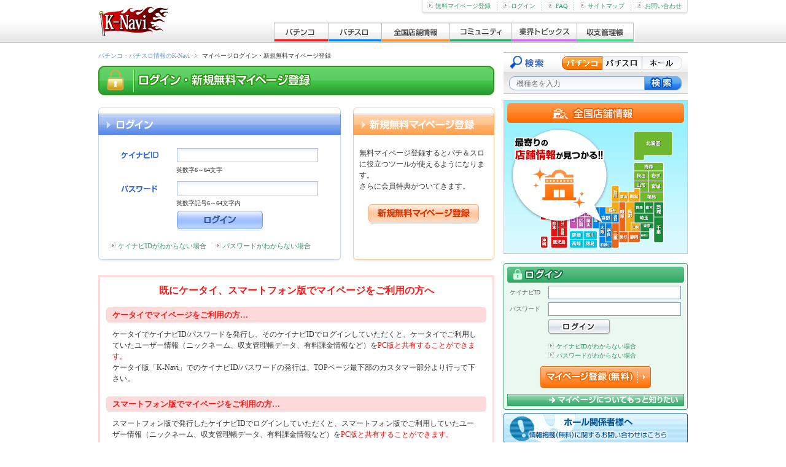

--- FILE ---
content_type: text/html; charset=UTF-8
request_url: http://p-kn.com/mypage/member/welcome/free/?sUrl=http%3A%2F%2Fp-kn.com%2Fmypage%2Ffavorite%2Fmodel%2F%3FiMypageId%3D6WWUB3DFKPRIYE6N66X1
body_size: 5120
content:

 
<!DOCTYPE html>
<html lang="ja">
<head>
<meta http-equiv="content-type" content="text/html; charset=utf-8">
<title>パチンコ・パチスロ攻略情報 | パチンコ攻略・パチスロ攻略ならK-Navi(ケイナビ)</title>
<meta name="keywords" content="パチンコ,パチスロ,パチスロ攻略,パチンコ攻略">
<meta name="description" content="パチンコ、パチスロの攻略情報ならK-Navi(ケイナビ)！ 最新のパチンコ、パチスロ攻略情報、解析情報、独自の実践情報など。最新情報が満載！">
<meta http-equiv="Content-Style-Type" content="text/css">
<meta http-equiv="Content-Script-Type" content="text/javascript">
<meta http-equiv="x-dns-prefetch-control" content="on">
<link rel="dns-prefetch" href="//www.img.p-kn.com" />
<link rel="dns-prefetch" href="//www.img.avatar.exrant.co.jp" />
<link rel="dns-prefetch" href="//pagead2.googlesyndication.com" />
<link rel="dns-prefetch" href="//googleads.g.doubleclick.net" />
<link rel="dns-prefetch" href="//www.google-analytics.com" />
<link rel="icon" type="images/x-icon" href="https://www.img.p-kn.com/pc/480/images/com/favicon_k-navi_1.png">
<link rel="stylesheet" href="https://www.img.p-kn.com/pc/480/css/utf-8/common/reset.css">
<link rel="stylesheet" href="https://www.img.p-kn.com/pc/480/css/utf-8/common/layout.css?v=2017012418">
<link rel="stylesheet" href="https://www.img.p-kn.com/pc/480/css/utf-8/common/module.css?v=201504301200">
<link rel="stylesheet" href="https://www.img.p-kn.com/pc/480/css/utf-8/login.css">


<script type="text/javascript" src="https://www.img.p-kn.com/pc/480/js/utf-8/jquery.min.js"></script>
<script type="text/javascript" src="https://www.img.p-kn.com/pc/480/js/utf-8/base.js"></script>

<!--[if lte IE 8]>
<script src="https://www.img.p-kn.com/pc/480/js/utf-8/html5.js"></script>
<![endif]-->
<!--[if lte IE 6]>
<script src="http://www.img.p-kn.com/pc/480/js/utf-8/DD_belatedPNG_0.0.8a-min.js">
</script>
<script>
        DD_belatedPNG.fix('.pingFix');
</script>
<![endif]-->

<script type="text/javascript">

  var _gaq = _gaq || [];
  var pluginUrl =  '//www.google-analytics.com/plugins/ga/inpage_linkid.js';
  _gaq.push(['_require', 'inpage_linkid', pluginUrl]);
  _gaq.push(['_setAccount', 'UA-24379557-1']);
  _gaq.push(['_trackPageview']);

  (function() {
    var ga = document.createElement('script'); ga.type = 'text/javascript'; ga.async = true;
    ga.src = ('https:' == document.location.protocol ? 'https://ssl' : 'http://www') + '.google-analytics.com/ga.js';
    var s = document.getElementsByTagName('script')[0]; s.parentNode.insertBefore(ga, s);
  })();

</script>


</head> 

<body id="second" ondragover="return false"> 
<div id="container"> 

 
<!-- [ header ] -->

<header id="header"><div class="innerH">
<span id="siteId"><a href="http://p-kn.com"><span>パチ&amp;スロK-Navi</span></a></span>

<nav id="gloalNavi">
<ul>
<li class="pLi">
<a href="http://p-kn.com/pachinko/" class="pNav gN_1"><span>パチンコ</span></a>
</li>
<li class="pLi">
<a href="http://p-kn.com/slot/" class="pNav gN_2"><span>パチスロ</span></a>
</li>
<li class="pLi">
<a href="http://p-kn.com/hall/top/" class="pNav gN_3"><span>全国店舗情報</span></a>
</li>
<li class="pLi">
<a href="http://p-kn.com/community/" class="pNav gN_4"><span>コミュニティ</span></a>
</li>
<li class="pLi">
<a href="http://p-kn.com/topics/" class="pNav gN_5"><span>業界トピックス</span></a>
</li>
<li class="pLi">
<a href="http://p-kn.com/expense/" class="pNav gN_6"><span>収支管理帳</span></a>
</li>
</ul>
</nav>

<div id="headerLink">
<ul>
<li class="firstChild"><a href="https://p-kn.com/mypage/member/welcome/input/" rel="nofollow"><img src="https://www.img.p-kn.com/pc/480/images/com/icon_arrow_1.gif" width="9" height="9" alt="">無料マイページ登録</a></li><li><a href="http://p-kn.com/login/"><img src="https://www.img.p-kn.com/pc/480/images/com/icon_arrow_1.gif" width="9" height="9" alt="">ログイン</a></li><li><a href="http://p-kn.com/faq/index.html"><img src="https://www.img.p-kn.com/pc/480/images/com/icon_arrow_1.gif" width="9" height="9" alt="">FAQ</a></li><li><a href="http://p-kn.com/sitemap.html"><img src="https://www.img.p-kn.com/pc/480/images/com/icon_arrow_1.gif" width="9" height="9" alt="">サイトマップ</a></li><li><a href="http://p-kn.com/support.html"><img src="https://www.img.p-kn.com/pc/480/images/com/icon_arrow_1.gif" width="9" height="9" alt="">お問い合わせ</a></li>
</ul>
<div class="partHL"></div>
</div>
</div>
</header>
<!-- [ / header ] -->
<!-- [ / header ] -->

<!-- [ contents ] -->
<div id="contents">


<section id="main">


<header class="pageTitle">
<!-- [ breadcrumbsList ] -->
<div id="breadcrumbsList">
<ul>
<li><a href="http://p-kn.com">パチンコ・パチスロ情報のK-Navi</a></li>
<li class="current"><span>マイページログイン・新規無料マイページ登録</span></li>
</ul>
</div>
<!-- [ /breadcrumbsList ] -->
<div class="titleXL mB_20">
<h1 class="title login"><span>マイページログイン・新規無料マイページ登録</span></h1>
</div>
</header>

<div class="mB_10">

    <!-- [ lognewWrap ] -->
    <div class="lognewWrap">
    <!-- [ loginWrap ] -->
    <section class="loginWrap">
    <form action="https://p-kn.com/login/" method="post">
    <div class="titleWrap mB_20">
    <h1 class="title"><span>ログイン</span></h1>
    </div>

    <div class="error">
        </div>

    <div class="idBg">
    <h1 class="id"><span>ケイナビID</span></h1>
    <input type="text" name="sLoginId" value="" maxlength="64" class="idForm">
    </div>
    <div class="txt mB_10">英数字6～64文字</div>

    <div class="passBg">
    <h1 class="pass"><span>パスワード</span></h1>
    <input type="password" name="sLoginPassword" value="" maxlength="64" class="passForm">
    </div>
    <div class="txt">英数字記号6～64文字内</div>

    <input type="hidden" name="sReturn" value="">
    <input type="hidden" name="sTplKbn" value="2">
    <input class="btnLogin" type="submit" value="">


    <ul class="remindLinkList">
    <li class="mR_15"><img height="9" width="9" alt="" src="https://www.img.p-kn.com/pc/480/images/com/icon_arrow_1.gif"><a href="https://p-kn.com/login/reminder/">ケイナビIDがわからない場合</a></li>
    <li><img height="9" width="9" alt="" src="https://www.img.p-kn.com/pc/480/images/com/icon_arrow_1.gif"><a href="http://p-kn.com/password/reissue/mail/">パスワードがわからない場合</a></li>
    </ul>

    </form>
    </section>
<!-- [ /loginWrap ] -->
<!-- [ newWrap ] -->
<section class="newWrap">
<h1 class="title mB_20"><span>新規無料マイページ登録</span></h1>
<p class="content">無料マイページ登録するとパチ＆スロに役立つツールが使えるようになります。<br />さらに会員特典がついてきます。</p>
<div class="btnNew"><a href="https://p-kn.com/mypage/member/welcome/input/"><span>新規会員登録</span></a></div>
</section>
<!-- [ /newWrap ] -->

</div>
<!-- [ /lognewWrap ] -->

<section class="userGuideArea">
<h1 class="title">既にケータイ、スマートフォン版でマイページをご利用の方へ</h1>
<dl class="layout_1">
<dt>ケータイでマイページをご利用の方…</dt>
<dd>
<p>ケータイでケイナビID/パスワードを発行し、そのケイナビIDでログインしていただくと、ケータイでご利用していたユーザー情報（ニックネーム、収支管理帳データ、有料課金情報など）を<span class="fCRed_1">PC版と共有することができます。</span></p>
<p>ケータイ版「K-Navi」でのケイナビID/パスワードの発行は、TOPページ最下部のカスタマー部分より行って下さい。</p>
</dd>

<dt>スマートフォン版でマイページをご利用の方…</dt>
<dd>
<p>スマートフォン版で発行したケイナビIDでログインしていただくと、スマートフォン版でご利用していたユーザー情報（ニックネーム、収支管理帳データ、有料課金情報など）を<span class="fCRed_1">PC版と共有することができます。</span></p>
</dd>
</dl>
</section>

<!-- [ intro ] -->
<section class="intro">
<div class="introWrap mB_10">
<h1 class="title">K-Naviに登録すると…</h1>
<p class="txt">パチ＆スロに役立つツールが使える！ 皆のクチコミ情報が見られる！ コミュニティーに参加できる！</p>
</div>

<div class="contentWrap">
<!-- [ conLeft ] -->
<section class="conLeft">
<h1 class="title ttl_1"><span>みんなのクチコミ情報をチェック!!</span></h1>
<div class="txtArea">
<p>総投稿数20,577,601件！みんなのクチコミ情報や機種レビュー、パチ&スロに関する質問などが見れる！</p>
</div>
</section>
<!-- [ /conLeft ] -->

<!-- [ conRight ] -->
<section class="conRight">
<h1 class="title ttl_2"><span>収支管理帳が使える!!</span></h1>
<div class="txtArea">
<p>日々の実践結果を収支管理帳に記入することで、勝っている機種やホールが見えてくる！立ち回り術アップの必須ツールです！</p>
</div>
</section>
<!-- [ /conRight ] -->
</div>

<div class="contentWrap">
<!-- [ conLeft ] -->
<section class="conLeft">
<h1 class="title ttl_3"><span>クチコミ・レビューの投稿が可能</span></h1>
<div class="txtArea">
<p>掲示板でみんなとパチ＆スロ話♪分からないことがあればQ&Aコーナーでみんなに質問！パチンコ・パチスロ好きな楽しい仲間と交流しよう！</p>
</div>
</section>
<!-- [ /conLeft ] -->

<!-- [ conRight ] -->
<section class="conRight">
<h1 class="title ttl_4"><span>お気に入り機能</span></h1>
<div class="txtArea">
<p>お気に入りの機種やホールを登録して、カンタンデータ入力！ユーザーや掲示板をお気に入り登録して、クチコミ情報を逐一チェック！</p>
</div>
</section>
<!-- [ /conRight ] -->
</div>

<div class="newBtn"><a href="https://p-kn.com/mypage/member/welcome/input/"><span>今すぐ新規無料マイページ登録する</span></a></div>

</section>
<!-- [ /intro ] -->

</div>



</section>

<aside id="side">
<!-- [ modelSearch ] -->
<script type="text/javascript">

function changeAction(ver){
    if(ver == 1){
        document.getElementById("modelSearchFrm").action = "http://p-kn.com/pachinko/search/";
        $("#sKeyword.modelName").attr("placeholder","機種名を入力");
    }else if(ver == 2){
        document.getElementById("modelSearchFrm").action = "http://p-kn.com/slot/search/";
        $("#sKeyword.modelName").attr("placeholder","機種名を入力");
    }else if(ver == 3){
        document.getElementById("modelSearchFrm").action = "http://p-kn.com/hall/search/list/";
        $("#sKeyword.modelName").attr("placeholder","ホール名を入力");
    }
}

</script>
<section class="modelSearch" id="modelSearch">
<h2>機種検索</h2>
<form id="modelSearchFrm" action="http://p-kn.com/pachinko/search/" method="get">
<div class="btnRadio">
<label class="label_1" for="r1"><span>パチンコ</span></label>
<label class="label_2" for="r2"><span>パチスロ</span></label>
<label class="label_3" for="r3"><span>ホール</span></label>
</div>
<input id="r1" class="radio_1" type="radio" checked value="1" onClick="changeAction(1)" >
<input id="r2" class="radio_2" type="radio"  value="2" onClick="changeAction(2)">
<input id="r3" class="radio_3" type="radio"  value="3" onClick="changeAction(3)">
<input name="sKeyword" id="sKeyword" class="modelName" type="text" value="" placeholder="機種名を入力">
<input class="btnSubmit" type="submit" value="" title="検索">
</form>
</section><!-- [ / modelSearch ] -->


                        <div class="mB_5">
            <a href="http://p-kn.com/hall/top/"><img height="250" width="300" alt="全国店舗情報" src="https://www.img.p-kn.com/pc/480/images/com/banner_hall_1.png"></a>
            </div>
            

<!-- [ bannerArea ] -->
<!-- [ / bannerArea ] -->

<!-- [ ********** ログインエリア・問い合わせ時は表示OFF ********** ] -->
<!-- [ noLoginArea ] -->
                    <section id="loginArea">
<form action="https://p-kn.com/login/" method="post" class="btnPreview" data-prev-src="https://www.img.p-kn.com/pc/480/images/com/img_prev-mypage_1.jpg" data-prev-title="マイページ" data-prev-text="テキストが入ります。テキストが入ります。テキストが入ります。テキストが入ります。テキストが入ります。">
<h2 class="title"><span>ログイン</span></h2>
<dl>
<dt>ケイナビID</dt>
<dd><input id="loginId" name="sLoginId" type="text" value="" maxlength="64" ></dd>
<dt>パスワード</dt>
<dd><input id="loginPw" name="sLoginPassword" type="password" value="" maxlength="64" ></dd>
</dl>
<input type="hidden" name="sReturn" value="">
<input type="hidden" name="sTplKbn" value="2">
<input class="btnSubmit" type="submit" value="" title="ログイン">
</form>

<ul class="remindLinkList">
<li><a href="https://p-kn.com/login/reminder/" rel="nofollow"><img src="https://www.img.p-kn.com/pc/480/images/com/icon_arrow_1.gif" width="9" height="9" alt="">ケイナビIDがわからない場合</a></li>
<li><a href="http://p-kn.com/password/reissue/mail/"><img src="https://www.img.p-kn.com/pc/480/images/com/icon_arrow_1.gif" width="9" height="9" alt="">パスワードがわからない場合</a></li>
</ul>
<section class="aboutMypage">
<p class="btnRegistMypage"><a href="https://p-kn.com/mypage/member/welcome/input/" class="opaBtn"><span>マイページ登録（無料）</span></a></p>
<p class="btnAboutMypage"><a href="http://p-kn.com/mypage/member/welcome/free/" class="opaBtn"><span>マイページについてもっと知りたい</span></a></p>
</section>
<div class="partLogin"></div>
</section>                    <!-- [ / noLoginArea ] -->

<!-- [ ********** 検定情報・用語辞典 ********** ] -->

<!-- [ ********** ホール関係者様へ ********** ] -->
<div class="mT_5">
<a href="http://p-kn.com/navi_media.html">
<img src="https://www.img.p-kn.com/pc/480/images/top/btn_unsigned-hall.png" width="300" height="52" alt="ホール関係者様へ"></a>
</div>
<!-- [ ********** / ホール関係者様へ ********** ] -->

<script type="text/javascript">
    
    jQuery(function($){
        $.get("http://p-kn.com/ajax/hallmegami/thumb/0/",
            '',
            function updateMegamiImg(data){
                $('#megamiBnrArea').append(data);
            }
    );
    });
    
</script>


<!-- [ wrapperBnr ] -->
<div class="wrapperBnr_2 mB_5">
<a href="http://p-kn.com/examination/" class="mR_5"><img src="https://www.img.p-kn.com/pc/480/images/com/bnr_kentei_1.gif" width="145" height="61" alt="検定速報"></a>
<a href="http://p-kn.com/word/list/1/"><img src="https://www.img.p-kn.com/pc/480/images/com/bnr_yougo_1.gif" width="145" height="61" alt="用語辞典"></a>
<a href="http://p-kn.com/beginners/" class="mR_5" ><img src="https://www.img.p-kn.com/pc/480/images/com/bnr_beginners_1.gif" width="145" height="61" alt="パチンコ・パチスロ入門"></a>
<a href="http://p-kn.com/calendar/" ><img src="https://www.img.p-kn.com/pc/480/images/com/bnr_calendar_1.gif" width="145" height="61" alt="新台導入カレンダー"></a>
</div>
<!-- [ / wrapperBnr ] -->

<!-- [ ********** //検定情報・用語辞典 ********** ] -->


<!-- [ ********** K-Naviスタッフ一覧・つぶやき ********** ] -->
<!-- [ *** K-Naviスタッフ一覧・つぶやき *** ] -->
<div class="NwWrap">

<!-- [ ライターつぶやき ] -->
<section class="WvArea">
<h2 class="WvTtl_1"><span>ナビライター</span></h2>

    
<div class="tACenter"><a href="http://p-kn.com/writer/"><img width="280" src="https://www.img.p-kn.com/pc/480/images/ex_writer_notice_free/0000/11.jpg" alt="K-Naviライターページ"></a></div>
<p class="text">最新機種をライターが実戦！</p>

</section>
<!-- [ ライターつぶやき ] -->


</div>
<!-- [ ********** //攻略ナビスタッフ一覧・つぶやき ********** ] -->
<!-- [ ********** //K-Naviスタッフ一覧・つぶやき ********** ] -->

<!-- [ bannerArea ] -->
<!-- [ bannerArea ] -->
<div id="bannerArea">
<div class="mB_10">
<a href="http://p-kn.com/stop/">
<img height="100" width="300" src="https://www.img.p-kn.com/pc/480/images/com/banner_stop_1.png">
</a>
</div>

</div>


<!-- [ bannerArea ] -->
<div id="bannerArea">
<div class="mB_10">
<a href="http://p-kn.com/recruit.html"><img height="100" width="300" src="https://www.img.p-kn.com/pc/480/images/com/banner_recruit_1.jpg" alt="スタッフ募集"></a>
</div>
</div>

<!-- [ / bannerArea ] -->








</aside>

</div>
<!-- [ / contents ] -->

<!-- [ footer ] -->


<footer id="footer">
<div id="footerLink">
<ul><!--
--><li><a href="http://p-kn.com">パチンコ・パチスロの情報サイトK-Navi</a></li><!--
--><li><a href="http://p-kn.com/pachinko/">パチンコ</a></li><!--
--><li><a href="http://p-kn.com/slot/">パチスロ</a></li><!--
--><li><a href="http://p-kn.com/agreement/">利用規約</a></li><!--
--><li><a href="http://p-kn.com/privacy.html">プライバシーポリシー</a></li><!--
--><li><a href="http://p-kn.com/tokutei.html">特定商取引に基づく表記</a></li><!--
--><li><a href="http://www.exrant.co.jp/" target="_blank" >会社情報</a></li><!--
--><li><a href="http://p-kn.com/link/index.html">リンクについて</a></li><!--
--><li><a href="http://p-kn.com/consent.html">お客さまのご利用端末からの情報の外部送信について</a></li><!--
--><li><a href="http://p-kn.com/sitemap.html">サイトマップ</a></li><!--
--><li><a href="http://p-kn.com/support.html">お問い合わせ</a></li><!--
--></ul>
</div>

<div id="copyright"><small>
Copyright (C) 2025  Exrant,Inc. All Rights Reserved.
</small></div>
</footer>
<!-- [ / footer ] -->
</body>
</html>

--- FILE ---
content_type: text/css
request_url: https://www.img.p-kn.com/pc/480/css/utf-8/login.css
body_size: 1479
content:
@charset "utf-8";

/* =================================================================================
 login
================================================================================= */

/* -------------------------------------------------------
 lognewWrap
------------------------------------------------------- */

.lognewWrap{
	background:url(../../../free/images/css/login/bg_cmn-login_2.png) 0 bottom no-repeat;
	width:645px;
	padding-bottom:20px;
	margin-bottom:20px;
}

.lognewWrap .loginWrap,
.lognewWrap_2 .loginWrap{
	float:left;
	width:395px;
}

.loginWrap .titleWrap{
	height:45px;
	width:395px;
	position:relative;
}

.loginWrap .title{
	background:url(../../../free/images/css/login/bg_cmn-login_1.png) 0 0 no-repeat;
	width:395px;
	height:45px;
	position:absolute;
}


.loginWrap .forget{
	position:relative;
	text-align:right;
	top:20px;
	right:10px;
	font-size:10px;
}

.loginWrap .forget a{ color:#fff; }

.loginWrap .remindLinkList {
	width: 355px;
	margin-top: 10px;
	padding: 0 20px;
	font-size: 11px;
	white-space: nowrap;
}

.loginWrap .remindLinkList li {
	float: left;
}

.loginWrap .remindLinkList img {
	margin-right: 3px;
}


.loginWrap .idBg,
.loginWrap .passBg,
.loginWrap_2 .idBg,
.loginWrap_2 .passBg{
	width:320px;
	height:24px;
	position:relative;
	margin:0 auto;
}

.loginWrap .error {
	margin-bottom: 20px;
	padding: 0 40px;
	color: #ff0000;
}

.loginWrap .id,
.loginWrap_2 .id{
	background:url(../../../free/images/css/login/bg_cmn-login_1.png) 0 -200px no-repeat;
	width:320px;
	height:24px;
	position:absolute;
}

.loginWrap .pass,
.loginWrap_2 .pass{
	background:url(../../../free/images/css/login/bg_cmn-login_1.png) 0 -300px no-repeat;
	width:320px;
	height:24px;
	position:absolute;
}

.loginWrap .idForm,
.loginWrap .passForm,
.loginWrap_2 .idForm,
.loginWrap_2 .passForm{
	position:relative;
	background:transparent;
	border:none;
	top:0;
	left:90px;
	width:230px;
	height: 24px;
	line-height: 24px;
}

.loginWrap .txt,
.loginWrap_2 .txt{
	margin:5px 0 0 127px;
	font-size:10px;
	
}
.loginWrap .btnLogin{
	border:none;
	width:142px;
	height:34px;
	margin:5px 0 0 127px;
}

.loginWrap .btnLogin{ background:url(../../../free/images/css/login/bg_cmn-login_1.png) 0 -80px no-repeat; }
.loginWrap .btnLogin:hover{ background-position:-142px -80px; }


.lognewWrap .newWrap {
	float:right;
	width:230px;
}

.newWrap .title{
	background:url(../../../free/images/css/login/bg_cmn-login_1.png) -450px 0 no-repeat;
	width:230px;
	height:45px;
	display:block;
}


.newWrap .content {
	padding:0 10px;
	margin-bottom:20px;
}


.newWrap .btnNew a{
	width:182px;
	height:34px;
	margin:0 auto;
	background:url(../../../free/images/css/login/bg_cmn-login_1.png) 0 -130px no-repeat;
	display:block;
}

.newWrap .btnNew a:hover{
	background-position:-182px -130px;
}


/* -------------------------------------------------------
 lognewWrap_2
------------------------------------------------------- */

.lognewWrap_2{
	background:url(../../../free/images/css/login/bg_cmn-login_2.png) 0 bottom no-repeat;
	width:395px;
	padding-bottom:20px;
	margin:0px auto;
}

.loginWrap_2 .btnLogin{
	border:none;
	width:142px;
	height:34px;
	margin:5px 0 0 127px;
}

.loginWrap_2 .title{
	background:url(../../../free/images/css/login/bg_cmn-login_1.png) 0 0 no-repeat;
	width:395px;
	height:10px;
	position:absolute;
	top: 1px;
}

.loginWrap_2 .titleWrap{
	height:20px;
	width:395px;
	position:relative;
}

.loginWrap_2 .btnLogin{ background:url(../../../free/images/css/login/btn_submit.gif) 0 0 no-repeat; }
.loginWrap_2 .btnLogin:hover{ background-position:-142px 0; }




/* -------------------------------------------------------
 intro
------------------------------------------------------- */
.intro{
	width:645px;
	background:#fff9f9;
	padding-bottom:20px;
}

.intro .introWrap{
	background:url(../../../free/images/css/login/bg_cmn-login_1.png) 0 -400px no-repeat;
	width:550px;
	height:50px;
}

.intro .contentWrap{
	background:url(../../../free/images/css/login/bg_cmn-login_2.png) -750px bottom no-repeat;
	width:645px;
	padding-bottom:20px;
	margin-bottom:10px;
}

.intro .conLeft{

	width:320px;
	float:left;
	margin-right:-3px;
}
.intro .conRight{
	width:320px;
	float:right;
}

.intro .title{
	background:url(../../../free/images/css/login/bg_cmn-login_1.png) no-repeat;
	width:320px;
	height:60px;
	display:block;
}
.intro .ttl_1{ background-position:0 -470px; }
.intro .ttl_2{ background-position:-325px -470px; }
.intro .ttl_3{ background-position:0 -600px; }
.intro .ttl_4{ background-position:-325px -600px; }

.intro .txtArea{
	width:260px;
	margin:0 auto;
}


.intro .newBtn a{
	background:url(../../../free/images/css/login/bg_cmn-login_1.png) 0 -700px no-repeat;
	width:301px;
	height:48px;
	margin:20px auto 0 auto;
	display:block;
}

.intro .newBtn a:hover{
	background-position:-302px -700px;
}


/* -------------------------------------------------------
 userGuideArea
------------------------------------------------------- */
.userGuideArea {
	margin-bottom: 30px;
	border: 3px solid #ffdada;
	padding: 10px;
}

.userGuideArea .title {
	font-size: 16px;
	color: #ff1616;
	text-align: center;
}

.userGuideArea .layout_1 dt {
	margin-top: 15px;
	margin-bottom: 5px;
	padding: 3px 10px;
	background-color: #ffdada;
	color: #ff1616;
	font-size: 13px;
	font-weight: bold;
	-moz-border-radius: 5px;
	-webkit-border-radius: 5px;
	border-radius: 5px;
}

.userGuideArea .layout_1 dd {
	padding: 5px 10px;
}

/* -------------------------------------------------------
 display:none;
------------------------------------------------------- */
.loginWrap_2 .title span,
.loginWrap_2 .id span,
.loginWrap_2 .pass span,
.loginWrap .title span,
.loginWrap .id span,
.loginWrap .pass span,
.newWrap .title span,
.newWrap .btnNew a span,
.introWrap .title,
.introWrap .txt,
.intro .ttl_1 span,
.intro .ttl_2 span,
.intro .ttl_3 span,
.intro .ttl_4 span,
.intro .newBtn a span{
	 display:none; 
}


/* -------------------------------------------------------
 clearfix
------------------------------------------------------- */

.lognewWrap:after,
.intro .contentWrap:after,
.loginWrap .remindLinkList:after{
	content:"";
	display:block;
	clear:both;
	height:0;
}

/* EOF */